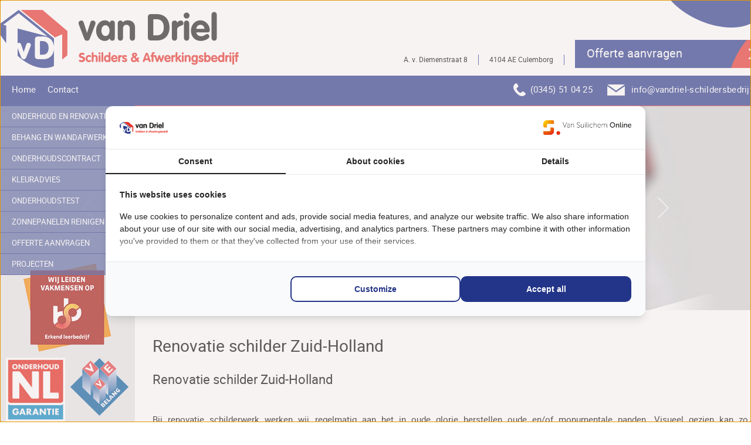

--- FILE ---
content_type: text/html; charset=UTF-8
request_url: https://www.vandriel-schildersbedrijf.nl/renovatie-schilder-zuid-holland
body_size: 4085
content:
<!DOCTYPE html PUBLIC "-//W3C//DTD XHTML 1.0 Strict//EN" "http://www.w3.org/TR/xhtml1/DTD/xhtml1-strict.dtd"><html><head><title>Renovatie schilder Zuid-Holland | Van Driel Schildersbedrijf</title>
<meta name="description" content="Renovatie schilder Zuid-Holland gezocht? Van Driel Schildersbedrijf is dÃ© renovatie schilder van Zuid-Holland. Neem contact op voor advies op maat. " />
<meta name="keywords" content="" />
<meta name="copyright" content="Van Suilichem Communicatie BV" />
<meta name="author" content="Van Suilichem Communicatie BV" />
<meta http-equiv='Content-Type' content='text/html; charset=UTF-8' />
<link rel='shortcut icon' href='/mvc/public/frontend/images/favicon.ico' type='image/ico' />

	<meta name="viewport" content="width=device-width, initial-scale=1, maximum-scale=1"/>

<link href="/mvc/public/frontend/stylesheets/layout.css" media="screen" rel="stylesheet" type="text/css" />
<link href="/mvc/public/frontend/fonts/fonts.css" media="screen" rel="stylesheet" type="text/css" />
<link href="/mvc/public/frontend/stylesheets/defaults.css" media="screen" rel="stylesheet" type="text/css" />
<link href="/mvc/public/frontend/stylesheets/jquery.fancybox.css" media="screen" rel="stylesheet" type="text/css" />
<link href="/mvc/public/frontend/stylesheets/jquery.fancybox-thumbs.css" media="screen" rel="stylesheet" type="text/css" />
<script type="text/javascript" src="/mvc/public/frontend/javascripts/jquery-1.7.1.min.js"></script>
<script type="text/javascript" src="/mvc/public/frontend/javascripts/jquery.fancybox.js"></script>
<script type="text/javascript" src="/mvc/public/frontend/javascripts/jquery.fancybox-thumbs.js"></script>
<script type="text/javascript" src="/mvc/public/frontend/javascripts/jquery.event.move.js"></script>
<script type="text/javascript" src="/mvc/public/frontend/javascripts/jquery.event.swipe.js"></script>
<script type="text/javascript" src="/mvc/public/frontend/javascripts/all.min.js"></script>
<script type="text/javascript" src="/mvc/public/frontend/javascripts/invisible-pages.js"></script>
<script type="text/javascript">
$(document).ready(function() {

	$('.fancybox').fancybox();

	$(".fancybox-thumb").fancybox({
		prevEffect	: 'none',
		nextEffect	: 'none',
		helpers	: {
			title	: {
				type: 'outside'
			},
			thumbs	: {
				width	: 75,
				height	: 75
			}
		}
	});

});
</script>
<script>(function(w,d,s,l,i){w[l]=w[l]||[];w[l].push({'gtm.start':
new Date().getTime(),event:'gtm.js'});var f=d.getElementsByTagName(s)[0],
j=d.createElement(s),dl=l!='dataLayer'?'&l='+l:'';j.async=true;j.src=
'https://www.googletagmanager.com/gtm.js?id='+i+dl;f.parentNode.insertBefore(j,f);
})(window,document,'script','dataLayer','GTM-WJ35CJXC');</script>
</head>

<body>
<noscript><iframe src="https://www.googletagmanager.com/ns.html?id=GTM-WJ35CJXC" height="0" width="0" style="display:none;visibility:hidden"></iframe></noscript>
<!-- start template -->
<div id="template">

	<!-- start layout -->
	<div id="layout">

<div id='header-part'>
<div class='top-bar'>
<div class='centering'>
<div class='logo'><a href='/'><img alt='' src='/mvc/public/frontend/images/logo.png' /></a></div>
<div class='right'>
<div class='social'>
<ul>



</ul>
</div>
<div class='clear'></div>
<div class='name'>
<ul>
<li>A. v. Diemenstraat 8</li>
<li>4104 AE Culemborg</li>
<li><div class='btn-wrapper cf'><div class='btn right'><a href='/offerte-aanvragen'>Offerte aanvragen</a></div></div></li>
</ul>
</div>
</div>
</div>
</div>
<div class='menu-bar'>
<div class='centering'>
<div class='left'>
<ul>
<li><a href='http://www.vandriel-schildersbedrijf.nl/home' alt='Home'>Home</a></li>
<li><a href='http://www.vandriel-schildersbedrijf.nl/contact' alt='Contact'>Contact</a></li>
</ul>
</div>
<a href='mailto:info@vandriel-schildersbedrijf.nl' class='mail'>info@vandriel-schildersbedrijf.nl</a>
<a href='tel:+31345510425' class='phone'>(0345) 51 04 25</a>
<div class='menu'>
<a href='javascript:void(0)' class='toggle'>
<span></span>
<span></span>
<span></span>
</a>
<ul>
<li><a href='http://www.vandriel-schildersbedrijf.nl/onderhoud-en-renovatie' alt='Onderhoud en renovatie'>Onderhoud en renovatie</a></li>
<li><a href='http://www.vandriel-schildersbedrijf.nl/behang-en-wandafwerking' alt='Behang en wandafwerking'>Behang en wandafwerking</a></li>
<li><a href='http://www.vandriel-schildersbedrijf.nl/onderhoudscontract' alt='Onderhoudscontract'>Onderhoudscontract</a></li>
<li><a href='http://www.vandriel-schildersbedrijf.nl/kleuradvies' alt='Kleuradvies'>Kleuradvies</a></li>
<li><a href='http://www.vandriel-schildersbedrijf.nl/onderhoudstest' alt='Onderhoudstest'>Onderhoudstest</a></li>
<li><a href='http://www.vandriel-schildersbedrijf.nl/zonnepanelen-reinigen' alt='Zonnepanelen reinigen'>Zonnepanelen reinigen</a></li>
<li><a href='http://www.vandriel-schildersbedrijf.nl/offerte-aanvragen' alt='Offerte aanvragen'>Offerte aanvragen</a></li>
<li><a href='http://www.vandriel-schildersbedrijf.nl/projecten' alt='Projecten'>Projecten</a></li>
</ul>
</div>
</div>
</div>
</div>
<div id='banner-part'>
<div class='banner-bar'>
<div class='flexslider'>
<ul class='slides follow'>
<li><img src='/uploads/sliders/1/normal/banner2.jpg' alt='' /></li>
</ul>
</div>
</div>
</div>
<div id='content-part'>
<div id='center-part'>
<div class='van-bar'>
<div class='centering'>
<div class='left'>
<div class='bottom'>
<a href='https://www.s-bb.nl' target='_blank'><img src='/mvc/public/frontend/images/erkend-leerbedrijf.png' alt='' /></a>
<div class='clear'></div>
<a href='http://www.onderhoudnlgarantie.nl' target='_blank'><img src='/mvc/public/frontend/images/onderhoudnlgarantie.jpg' class='left' /></a>
<a href='https://www.vvebelang.nl' target='_blank'><img src='/mvc/public/frontend/images/vvebelang.png' class='right' /></a>
<div class='clear'></div>
</div>
</div>
<div class='right'>
<div class='text'>
<h1>Renovatie schilder Zuid-Holland</h1>
<h2>Renovatie schilder Zuid-Holland</h2>
<p>Bij renovatie schilderwerk werken wij regelmatig aan het in oude glorie herstellen oude en/of monumentale panden. Visueel gezien kan zo de oorspronkelijke staat worden hersteld of een pand volledig worden gemoderniseerd. &nbsp;Waar nodig voeren wij ook reparaties uit. Tijdens het gehele traject volgen wij uiteraard het opgestelde plan. Wij leveren een optimaal resultaat.&nbsp;</p>
<h2>Stappenplan renovatie</h2>
<p>Wanneer u ons benadert voor renovatie schilderwerk in Zuid-holland doorlopen de volgende stappen:</p>
<p><strong>Advies:</strong>&nbsp;&nbsp;op locatie beoordelen wij het renovatie schilderwerk en geven u een advies op maat.<br /><strong>Heldere offerte:</strong>&nbsp;u ontvangt een heldere offerte voor uw renovatie schilderwerk.<br /><strong>Uitvoering:</strong>&nbsp;Professioneel van a tot z.<strong>&nbsp;</strong>Van het aanbrengen van de ondergrond, het uitvoeren van kwalitatief schilderwerk en het opgeruimd opleveren.</p>
<p><em>meer weten? Neem gerust&nbsp;<a title="contact renovatie schilder" href="/contact">contact</a>&nbsp;met ons op, wij helpen u verder.&nbsp;</em></p>
<p><em><img title="renovatie schilder zuid holland" src="/uploads/imagemanager/renovatie_schilder.jpg" alt="renovatie schilder zuid holland" width="900" height="675" /></em></p><div class='clear'></div>
<div class='btn-wrapper cf'>
<div class='btn right'>
<a href='/offerte-aanvragen'>Offerte aanvragen</a>
</div>
</div>
</div>
</div>
</div>
</div>
</div>
</div>
<div id='footer-part'>
<div class='paint-bar'>
<div class='centering'>
<div class='sitemap'>
<h1>SITEMAP</h1>
<ul class='home'>
<li><a href='http://www.vandriel-schildersbedrijf.nl/home' alt='Home'>Home</a></li>
<li><a href='http://www.vandriel-schildersbedrijf.nl/contact' alt='Contact'>Contact</a></li>
</ul>
<ul>
<li><a href='http://www.vandriel-schildersbedrijf.nl/onderhoud-en-renovatie' alt='Onderhoud en renovatie'>Onderhoud en renovatie</a></li>
<li><a href='http://www.vandriel-schildersbedrijf.nl/behang-en-wandafwerking' alt='Behang en wandafwerking'>Behang en wandafwerking</a></li>
<li><a href='http://www.vandriel-schildersbedrijf.nl/onderhoudscontract' alt='Onderhoudscontract'>Onderhoudscontract</a></li>
<li><a href='http://www.vandriel-schildersbedrijf.nl/kleuradvies' alt='Kleuradvies'>Kleuradvies</a></li>
<li><a href='http://www.vandriel-schildersbedrijf.nl/onderhoudstest' alt='Onderhoudstest'>Onderhoudstest</a></li>
<li><a href='http://www.vandriel-schildersbedrijf.nl/zonnepanelen-reinigen' alt='Zonnepanelen reinigen'>Zonnepanelen reinigen</a></li>
<li><a href='http://www.vandriel-schildersbedrijf.nl/offerte-aanvragen' alt='Offerte aanvragen'>Offerte aanvragen</a></li>
<li><a href='http://www.vandriel-schildersbedrijf.nl/projecten' alt='Projecten'>Projecten</a></li>
</ul>
</div>
<div class='contact'>
<h1>CONTACT</h1>
<ul>



</ul>
<address class='add'>van Driel Schilders & Afwerkingsbedrijf</address>
<span class='space'>A. v. Diemenstraat 8</span>
<span>4104 AE Culemborg</span>
<span class='space'><a href='tel:+31345510425'>(0345) 51 04 25</a></span>
<a href='http://www.vandriel-schildersbedrijf.nl' class='spc'><span>I</span>www.vandriel-schildersbedrijf.nl</a>
<a href='mailto:info@vandriel-schildersbedrijf.nl'><span>E </span>info@vandriel-schildersbedrijf.nl</a>
</div>
<div class='footerlogo'><img src='/mvc/public/frontend/images/footer-logo.png' alt='' /></div>
</div>
</div>
<div class='footer-bar'>
<div class='all-pages-btn'><div class='inner cf'><a href='#' class='all-pages-btn__text'><i class='fas fa-chevron-down'></i></a></div></div><div class='veelbekekenpaginas'><div class='inner'><div class='column'><ul><li><a href='/-glazenwasser-zonnepanelen' title=' Glazenwasser zonnepanelen'> Glazenwasser zonnepanelen</a></li><li><a href='/badkamer-laten-schilderen' title='Badkamer laten schilderen'>Badkamer laten schilderen</a></li><li><a href='/behang-en-schildersbedrijf' title='Behang en schildersbedrijf'>Behang en schildersbedrijf</a></li><li><a href='/behang-en-schildersbedrijf-offerte' title='Behang en schildersbedrijf offerte'>Behang en schildersbedrijf offerte</a></li><li><a href='/behang-en-schilderwerk-combineren' title='Behang en schilderwerk combineren'>Behang en schilderwerk combineren</a></li><li><a href='/behangen-en-schilderen' title='Behangen en schilderen'>Behangen en schilderen</a></li><li><a href='/behanger-culemborg' title='Behanger Culemborg'>Behanger Culemborg</a></li><li><a href='/behanger-geldermalsen' title='Behanger Geldermalsen'>Behanger Geldermalsen</a></li><li><a href='/behanger-leerdam' title='Behanger Leerdam'>Behanger Leerdam</a></li><li><a href='/behanger-tiel' title='Behanger Tiel'>Behanger Tiel</a></li><li><a href='/10-behangtips-voor-het-perfecte-resultaat' title='10 Behangtips voor het perfecte resultaat'>10 Behangtips voor het perfecte resultaat</a></li><li><a href='/betonlook-schilder' title='Betonlook schilder'>Betonlook schilder</a></li><li><a href='/betrouwbare-schilder' title='Betrouwbare schilder'>Betrouwbare schilder</a></li><li><a href='/binnenkant-huis-schilderen-kosten' title='Binnenkant huis schilderen kosten'>Binnenkant huis schilderen kosten</a></li><li><a href='/binnenschilder' title='Binnenschilder'>Binnenschilder</a></li><li><a href='/binnenschilder-culemborg' title='Binnenschilder Culemborg'>Binnenschilder Culemborg</a></li><li><a href='/binnenschilder-tiel' title='Binnenschilder Tiel'>Binnenschilder Tiel</a></li><li><a href='/binnenschilderwerk' title='Binnenschilderwerk'>Binnenschilderwerk</a></li><li><a href='/binnenschilderwerk-hoe-vaak' title='Binnenschilderwerk hoe vaak'>Binnenschilderwerk hoe vaak</a></li><li><a href='/buitenschilder-culemborg' title='Buitenschilder Culemborg'>Buitenschilder Culemborg</a></li><li><a href='/buitenschilderwerk' title='Buitenschilderwerk'>Buitenschilderwerk</a></li></ul></div><div class='column'><ul><li><a href='/buitenschilderwerk-kozijnen' title='Buitenschilderwerk kozijnen'>Buitenschilderwerk kozijnen</a></li><li><a href='/buitenschilderwerk-offerte' title='Buitenschilderwerk offerte'>Buitenschilderwerk offerte</a></li><li><a href='/garantie-schilderwerken' title='Garantie schilderwerken'>Garantie schilderwerken</a></li><li><a href='/glasvezel-behanger' title='Glasvezel behanger'>Glasvezel behanger</a></li><li><a href='/glasvlies-behanger' title='Glasvlies behanger'>Glasvlies behanger</a></li><li><a href='/glaszetter-gelderland' title='Glaszetter Gelderland'>Glaszetter Gelderland</a></li><li><a href='/glaszetter-utrecht' title='Glaszetter Utrecht'>Glaszetter Utrecht</a></li><li><a href='/goede-schilder-gezocht' title='Goede schilder gezocht'>Goede schilder gezocht</a></li><li><a href='/hoe-vaak-binnenschilderwerk' title='Hoe vaak is binnenschilderwerk noodzakelijk? '>Hoe vaak is binnenschilderwerk noodzakelijk? </a></li><li><a href='/huis-schilderen' title='Huis schilderen'>Huis schilderen</a></li><li><a href='/kozijnen-schilderen-binnen' title='Kozijnen schilderen binnen'>Kozijnen schilderen binnen</a></li><li><a href='/kozijnen-schilderen-buiten' title='Kozijnen schilderen buiten'>Kozijnen schilderen buiten</a></li><li><a href='/monumentaal-schilderwerk' title='Monumentaal schilderwerk'>Monumentaal schilderwerk</a></li><li><a href='/monumenten-schilder' title='Monumenten schilder'>Monumenten schilder</a></li><li><a href='/offerte-schilderwerk-binnen' title='Offerte schilderwerk binnen'>Offerte schilderwerk binnen</a></li><li><a href='/offerte-schilderwerk-buiten' title='Offerte schilderwerk buiten'>Offerte schilderwerk buiten</a></li><li><a href='/onderhoudscontract-schilderwerk' title='Onderhoudscontract schilderwerk'>Onderhoudscontract schilderwerk</a></li><li><a href='/onderhoudsplan-schilderwerk' title='Onderhoudsplan schilderwerk'>Onderhoudsplan schilderwerk</a></li><li><a href='/renovatie-schilder' title='Renovatie schilder'>Renovatie schilder</a></li><li><a href='/renovatie-schilder-gelderland' title='Renovatie schilder Gelderland'>Renovatie schilder Gelderland</a></li><li><a href='/renovatie-schilder-nederland' title='Renovatie schilder Nederland'>Renovatie schilder Nederland</a></li></ul></div><div class='column'><ul><li><a href='/renovatie-schilder-noord-holland' title='Renovatie schilder Noord-Holland'>Renovatie schilder Noord-Holland</a></li><li><a href='/renovatie-schilder-utrecht' title='Renovatie schilder Utrecht'>Renovatie schilder Utrecht</a></li><li><a href='/renovatie-schilder-zuid-holland' title='Renovatie schilder Zuid-Holland'>Renovatie schilder Zuid-Holland</a></li><li><a href='/renovlies-behanger' title='Renovlies behanger'>Renovlies behanger</a></li><li><a href='/sauswerk' title='Sauswerk'>Sauswerk</a></li><li><a href='/sauswerk-m2-prijs' title='Sauswerk m2 prijs'>Sauswerk m2 prijs</a></li><li><a href='/schilder-buren' title='Schilder Buren'>Schilder Buren</a></li><li><a href='/schilder-culemborg' title='Schilder Culemborg'>Schilder Culemborg</a></li><li><a href='/schilder-druten' title='Schilder Druten'>Schilder Druten</a></li><li><a href='/schilder-gelderland' title='Schilder Gelderland'>Schilder Gelderland</a></li><li><a href='/schilder-geldermalsen' title='Schilder Geldermalsen'>Schilder Geldermalsen</a></li><li><a href='/schilder-houten' title='Schilder Houten'>Schilder Houten</a></li><li><a href='/schilder-ijsselstein' title='Schilder IJsselstein'>Schilder IJsselstein</a></li><li><a href='/schilder-leerdam' title='Schilder Leerdam'>Schilder Leerdam</a></li><li><a href='/schilder-nieuwegein' title='Schilder Nieuwegein'>Schilder Nieuwegein</a></li><li><a href='/schilder-tiel' title='Schilder Tiel'>Schilder Tiel</a></li><li><a href='/schilder-utrecht' title='Schilder Utrecht'>Schilder Utrecht</a></li><li><a href='/schilder-vianen' title='Schilder Vianen'>Schilder Vianen</a></li><li><a href='/schilder-wijk-bij-duurstede' title='Schilder Wijk bij Duurstede'>Schilder Wijk bij Duurstede</a></li><li><a href='/schilder-gezocht' title='Schilder gezocht'>Schilder gezocht</a></li><li><a href='/schildersbedrijf-brabant' title='Schildersbedrijf Brabant'>Schildersbedrijf Brabant</a></li></ul></div><div class='column'><ul><li><a href='/schildersbedrijf-gelderland' title='Schildersbedrijf Gelderland'>Schildersbedrijf Gelderland</a></li><li><a href='/schildersbedrijf-geldermalsen' title='Schildersbedrijf Geldermalsen'>Schildersbedrijf Geldermalsen</a></li><li><a href='/schildersbedrijf-neder-betuwe' title='Schildersbedrijf Neder-Betuwe'>Schildersbedrijf Neder-Betuwe</a></li><li><a href='/schildersbedrijf-in-de-buurt' title='Schildersbedrijf in de buurt'>Schildersbedrijf in de buurt</a></li><li><a href='/schildersbedrijf-offerte' title='Schildersbedrijf offerte'>Schildersbedrijf offerte</a></li><li><a href='/schilderwerk' title='Schilderwerk'>Schilderwerk</a></li><li><a href='/-schoonmaakbedrijf-zonnepanelen' title='Schoonmaakbedrijf zonnepanelen '>Schoonmaakbedrijf zonnepanelen </a></li><li><a href='/snel-een-schilder' title='Snel een schilder'>Snel een schilder</a></li><li><a href='/trap-laten-schilderen' title='Trap laten schilderen'>Trap laten schilderen</a></li><li><a href='/vakbekwame-schilders' title='Vakbekwame schilders'>Vakbekwame schilders</a></li><li><a href='/voordelige-opslagcontainer-huren' title='Voordelige opslagcontainer huren'>Voordelige opslagcontainer huren</a></li><li><a href='/zonnepanelen-laten-reinigen' title='Zonnepanelen laten reinigen'>Zonnepanelen laten reinigen</a></li><li><a href='/zonnepanelen-laten-wassen' title='Zonnepanelen laten wassen'>Zonnepanelen laten wassen</a></li><li><a href='/zonnepanelen-reinigen-culemborg' title='Zonnepanelen reinigen Culemborg'>Zonnepanelen reinigen Culemborg</a></li><li><a href='/zonnepanelen-reinigen-gelderland' title='Zonnepanelen reinigen Gelderland'>Zonnepanelen reinigen Gelderland</a></li><li><a href='/zonnepanelen-reinigen-geldermalsen' title='Zonnepanelen reinigen Geldermalsen'>Zonnepanelen reinigen Geldermalsen</a></li><li><a href='/zonnepanelen-reinigen-houten' title='Zonnepanelen reinigen Houten'>Zonnepanelen reinigen Houten</a></li><li><a href='/zonnepanelen-reinigen-nieuwegein' title='Zonnepanelen reinigen Nieuwegein'>Zonnepanelen reinigen Nieuwegein</a></li><li><a href='/zonnepanelen-reinigen-utrecht' title='Zonnepanelen reinigen Utrecht'>Zonnepanelen reinigen Utrecht</a></li><li><a href='/zonnepanelen-reinigen-vianen' title='Zonnepanelen reinigen Vianen'>Zonnepanelen reinigen Vianen</a></li><li><a href='/zonnepanelen-schoonmaakbedrijf' title='Zonnepanelen schoonmaakbedrijf'>Zonnepanelen schoonmaakbedrijf</a></li></ul></div></div></div><div class='centering'>
<div class='left'>
<ul>
<li>&copy; 2026</li>
<li><a href='/'>van Driel Schilders & Afwerkingsbedrijf</a></li>
</ul>
</div>
<div class='right'><a href='http://www.velzart.nl' target='_blank'>Website: VelzArt - ict & telefonie</a></div>
</div>
</div>
</div>
		

	</div>
	<!-- end layout -->

</div>
<!-- end template -->

<div class='side-social-links'></div>
<script type="text/javascript" src="/mvc/public/frontend/javascripts/custom.js"></script>
<script type="text/javascript" src="/mvc/public/frontend/javascripts/jquery.flexslider.js"></script>

</body>
</html>	

--- FILE ---
content_type: text/css
request_url: https://www.vandriel-schildersbedrijf.nl/mvc/public/frontend/stylesheets/layout.css
body_size: 4264
content:
/* normal */
* { margin: 0px; padding: 0px; }
html, body { font-family: 'Heebo', Arial; font-size: 12px; color: #000; font-weight: normal; }
input, select, textarea { font-family: 'Heebo', Arial; font-size: 12px; color: #000; }
body { background: #fff; }
img { border: 0px; display: block; }
a, input { outline: none; transition: all 0.4s ease 0s; }
.clear { clear: both; height: 0px; overflow: hidden; }
.centering { width: 1300px; margin: 0px auto; position: relative; }
h1, h2, h3, h4, h5, h6 { font-weight: normal;}
/* template  */
#template { position: relative; display: block; width: 100%; min-height: 100%; }

/* layout */
#layout { margin: 0 auto; width: 100%; overflow: hidden; }

	/* header */
	#header-part { position: relative; width: 100%; }
	
		/* top bar */
		.top-bar { width: 100%; float: left; padding-bottom: 13px;}
		.top-bar .logo { float: left; padding-top: 17px; }		
		.top-bar .right { float: right;}
		.top-bar .right .social { width: 160px; padding-right: 18px; padding-top: 3px; float: right; background: url(../images/blue-ovaal.png) no-repeat right top; height: 50px; }
		.top-bar .right .social ul{ list-style: none; float: right;}
		.top-bar .right .social li { display: inline-block; padding: 5px;}
		.top-bar .right .name { float: left; width: 100%;}
		.top-bar .right .name ul { list-style: none; float: right; padding-top: 40px;}
		.top-bar .right .name ul li {float: left; padding: 0px 18px; border-right: 1px solid #233588}
		.top-bar .right .name ul li:first-child { padding-left: 0px; }	
		.top-bar .right .name ul li:last-child { border: 0px; padding-right: 0px;}
		.top-bar .right .name ul li a { text-decoration: none; font-size: 15px; color: #233588; font-family:'Heebo';}
		.top-bar .right .name ul li a:hover { color: #e73029}
		.top-bar .right .btn-wrapper { width: 100%; height: auto; margin-top: -25px; }
		.top-bar .right .btn-wrapper .btn { float: left; position: relative; width:320px; height:48px; background:url(../images/button.jpg) no-repeat right; }
		.top-bar .right .btn-wrapper .btn.right { float:right; }
		.top-bar .right .btn-wrapper .btn a { margin-left:20px; font-size: 20px; color: #fff; font-family:'Heebo'; line-height:48px; text-decoration:none; }
		.top-bar .right .btn-wrapper .btn a:hover { color: #fff; text-decoration:underline; }

		/* menu bar */
		.menu-bar { width: 100%; padding: 13px 0 16px; float: left; border-bottom: 1px solid #e73029; background: #233588;}
		.menu-bar ul { list-style: none; float: left; }
		.menu-bar ul li { padding-left: 20px; float: left; }
		.menu-bar ul li a { text-decoration: none; font-family:'Heebo'; font-size: 15px; line-height: 22px; color: #fff; font-weight: normal; }
		.menu-bar .left ul li a:hover { color: #e73029; }
		.menu-bar a.phone { padding: 0 25px 0 29px; float: right; text-decoration: none; font-family:'Heebo'; font-size: 15px; line-height: 22px; color: #fff;  letter-spacing: 0.3px; background: url('../images/mbl.png') left center no-repeat; }
		.menu-bar a.mail { padding-left: 41px; float: right; text-decoration: none; font-family:'Heebo'; font-size: 15px; line-height: 22px; color: #fff; letter-spacing: 0.3px; background: url('../images/msg.png') left center no-repeat; }
		.menu-bar a.phone:hover, .menu-bar a.mail:hover { color: #e73029; }
		
		.menu-bar .menu { width: 230px; position: absolute; top: 38px; left: 0px; z-index: 999; }
		.menu-bar .menu ul { list-style: none; background: rgba(35, 53, 136, 0.7); border-top: 1px solid #233588; }
		.menu-bar .menu ul li { padding: 0px; width: 100%; border-bottom: 1px solid #233588; box-sizing: border-box; }
		.menu-bar .menu ul li:hover {background: rgba(35, 53, 136, 0.8);}
		.menu-bar .menu ul li a { display: block; padding-left: 20px; text-decoration: none; color: #fff; font-size: 13px; text-transform: uppercase; line-height: 35px}
		
	/* banner */
	#banner-part { position: relative; width: 100%; }
	
		/* banner bar */
		.banner-bar { width: 100%; float: left; overflow: hidden; position: relative; }
		.banner-bar ul.slides { list-style: none; position: relative}		
		.banner-bar ul.slides li img { width: 100%; }
		
		.banner-bar ul.flex-direction-nav { list-style: none; }
		.banner-bar a.flex-prev { width: 19px; height: 35px; display: block; position: absolute; top: 45%; left: 140px; text-indent: -9999px; background: url('../images/left-arrow.png') no-repeat; }
		.banner-bar a.flex-next { width: 19px; height: 35px; display: block; position: absolute; top: 45%; right: 140px; text-indent: -9999px; background: url('../images/right-arrow.png') no-repeat;}
		.banner-bar ol.flex-control-nav { margin-left: -37px; list-style: none; position: absolute; bottom: 18px; left: 50%; }
		.banner-bar ol.flex-control-nav li { margin-right: 5px; float: left; }
		.banner-bar ol.flex-control-nav li { cursor: pointer; text-indent: -9999px; border: 2px solid #fff; border-radius: 50%; }
		.banner-bar ol.flex-control-nav li a { width: 11px; height: 11px; display: block;  border-radius: 50%; }
		.banner-bar ol.flex-control-nav li:hover, .banner-bar ol.flex-control-nav li a.flex-active { background: #e73029;}
		
	/* content */
	#content-part { width: 100%; float: left }
	
		/* center */
		#center-part { float: left; width: 100%; }
		
			/* van bar */
			.van-bar { width: 100%; float: left;  padding-bottom: 50px;}
			.van-bar .left { width: 230px;  margin-top: -100px;  float: left;}
			.van-bar .left .top { padding:0 20px 10px 20px; background: #e73029 url(../images/ovaal2.png) no-repeat center top; max-height: 300px;}			
			.van-bar .left .top h2 {color: #fff;  padding-top: 20px; font-size: 30px; font-family:'Heebo'; text-transform: uppercase; text-align: center;}
			.van-bar .left .top p { padding-bottom: 20px; font-size: 14px; color: #fff; padding-top: 41px; line-height: 22px;  font-family:'Heebo';}
			.van-bar .left .top a { width: 106px; padding-bottom: 10px; padding-top: 10px; display: block; color: #fff; margin:auto;  text-decoration: none; text-align: center;  border:1px solid #fff;  font-family:'Heebo';}
			.van-bar .left .top a:hover { background: #fff; border: 1px solid #005397; color: #e73029}
			.van-bar .left .bottom { padding: 20px 10px; background: #e6e6e6; text-align: center !important;}
			.van-bar .left .bottom a img {margin:0 auto 10px auto;}	
			.van-bar .left .bottom a img.left {float: left; width: 48%; margin-bottom: 0;}
			.van-bar .left .bottom a img.right {float: right; width: 48%; margin-bottom: 0;}		
			.van-bar .right { width: 80%; float: right;}
			.van-bar .right .text { overflow: hidden; padding: 42px 0px 30px 0px; min-height:360px; }
			.van-bar .right .text h1 { font-size: 28px; color: #000; font-family:'Heebo';}

			.van-bar .right .text .picbox { width:100%; float:right; margin:30px 0 20px 20px; padding:0; position:relative; overflow:hidden; }
			.van-bar .right .text .picbox a img { width:100%; -webkit-filter:none; margin:0 0 -4px 0; }
			.van-bar .right .text .picbox a:hover img { -webkit-filter: grayscale(100%); }
			.van-bar .right .text .picbox a span { display:none; }
			.van-bar .right .text .picbox a:hover span { display:block; width:100%; position:absolute; top:42.5%; background:#ccc; opacity: .7; font-size: 18px; line-height:36px; color: #000; font-weight:bold; text-align:center; }

			.van-bar .right .text ol { margin-left: 15px; line-height: 24px; font-size: 15px; }

			.van-bar .right .text ul.more-pics { list-style:none; list-style-type:none; width:100%; overflow:hidden; margin-top:20px; }
			.van-bar .right .text ul.more-pics li { float:left; width:19%; margin:1px 0.2%; overflow:hidden; }
			.van-bar .right .text ul.more-pics li a img { width:100%; margin-bottom:-4px; -webkit-filter:none; }
			.van-bar .right .text ul.more-pics li a:hover img { -webkit-filter: grayscale(100%); }

			.van-bar .right .text p { font-size: 15px; padding-top: 30px; line-height: 24px;  color: #000; font-family:'Heebo'; text-align: justify; }
			.van-bar .right .text p a { color:#233588; text-decoration:none; }
			.van-bar .right .text p a:hover { color:#e73029; text-decoration:none; }

			.van-bar .right .text span.links { display:block; width:auto; text-align:center; font-size: 12px;  font-family:'Heebo'; line-height: 30px; }
			.van-bar .right .text span.links a { color:#233588; text-decoration:none; }
			.van-bar .right .text span.links a:hover { color:#e73029; text-decoration:none; }

			.van-bar .right .text h2 { font-size: 22px; color: #000; font-family:'Heebo'; margin:20px 0 10px 0; }

			/*
			.van-bar .right .text .project { display:block; width:auto; padding:10px; border:1px solid #e73029; margin-bottom:10px; }
			.van-bar .right .text .project:hover { background-color: #e6e6e6; }

			.van-bar .right .text .project a { text-decoration:none; }
			.van-bar .right .text .project a .pic { float:left; width:25%; margin-right:15px; }
			.van-bar .right .text .project a .pic img { width:100%; }
			.van-bar .right .text .project a h3 {font-size: 20px;  font-family:'Heebo'; line-height: 20px; color:#233588; margin:0 !important; }
			.van-bar .right .text .project a:hover h3 { color:#e73029; text-decoration:none; }
			.van-bar .right .text .project a p {line-height: 20px; margin:10px 0; padding:0 !important; }
			.van-bar .right .text .project a span.more { float:right; font-size: 16px;  font-family:'Heebo'; line-height: 24px; color:#233588; }
			.van-bar .right .text .project a:hover span.more { color:#e73029; text-decoration:none; }
*/
			.van-bar .right .text span.back a  { float:right; font-size: 16px;  font-family:'Heebo'; line-height: 40px; color:#233588; text-decoration:none; }
			.van-bar .right .text span.back a:hover { color:#e73029; text-decoration:none; }

			.van-bar .right .text #gMapsCanvas { width:99%; height:350px; border:1px solid #e73029; margin:0 auto; }

			.van-bar .right .text table { width:99%; margin:0 auto; }
			.van-bar .right .text table td { padding:0; line-height:24px; border:1px solid #CCC; }
			.van-bar .right .text table td.x-small { width:5%; text-align:center; }
			.van-bar .right .text table td.small { width:10%; text-align:center; }
			.van-bar .right .text table td.medium { width:25%; text-align:center; }
			.van-bar .right .text table td.mediumb { width:20%; text-align:center; }
			.van-bar .right .text table td.large { width:40%; text-align:center; }
			.van-bar .right .text table td.two { width:50%; text-align:center; background-color:#934f2f; }
			.van-bar .right .text table td.two-text { width:50%; padding:0 4px; text-align:left; }
			.van-bar .right .text table td.four { width:100%; text-align:center; background-color:#934f2f; }
			.van-bar .right .text table td.four-text { width:100%; border:none; text-align:center; line-height:30px; font-size:16px; }
			.van-bar .right .text table td input { height:24px; line-height:24px; margin:0 auto; }
			.van-bar .right .text table td input[type="number"] { width:94%; border:none; padding:0 0 0 4px; text-align:center; }
			.van-bar .right .text table td input[type="text"].small { width:95%; padding:0 4px; border:none; }
			.van-bar .right .text table td input[type="text"].large { width:94%; padding:0 4px; border:none; }
			.van-bar .right .text table td input[type="text"].x-large { width:97.5%; padding:0 4px; border:none; }
			.van-bar .right .text table td textarea { width:97.5%; height:60px; padding:4px; border:none; margin:0 auto -7px auto; }
			.van-bar .right .text table td input[type="reset"] { width:100%; height:26px; text-align:center; border:none; background-color:#233588; color:#FFF; cursor:pointer; }
			.van-bar .right .text table td input[type="submit"] { width:100%; height:26px; text-align:center; border:none; background-color:#233588; color:#FFF; cursor:pointer; }
			.van-bar .right .text table td input[type="submit"]:hover, .van-bar .right .text table td input[type="reset"]:hover { background-color: #e73029; color:#fff; }

			.van-bar .right .btn-wrapper { width: 100%; height: auto; margin-top: 50px; }
			.van-bar .right .btn-wrapper .btn { float: left; position: relative; width:320px; height:48px; background:url(../images/button.jpg) no-repeat right; }
			.van-bar .right .btn-wrapper .btn.right { float:right; }
			.van-bar .right .btn-wrapper .btn a { margin-left:20px; font-size: 20px; color: #fff; font-family:'Heebo'; line-height:48px; text-decoration:none; }
			.van-bar .right .btn-wrapper .btn a:hover { color: #fff; text-decoration:underline; }

	/* footer part */
	#footer-part { width: 100%; }
		
		/*paint bar */
		.paint-bar { width: 100%; float: left; padding-bottom: 49px; background: #233588; border-top:13px solid #e73029}
		.paint-bar .sitemap { padding-left: 60px; padding-top: 20px; width: 170px; float: left; background: url(../images/red-ovaal.png) no-repeat left top;}
		.paint-bar .sitemap h1 { font-size: 18px; color: #fff;  font-family:'Heebo';}
		.paint-bar .sitemap ul { list-style: none; }
		.paint-bar .sitemap .home { padding: 50px 0px 15px 0px; } 
		.paint-bar .sitemap ul li { display: block; padding-bottom: 2px;}
		.paint-bar .sitemap ul li a { text-decoration: none; font-size: 14px; color: #fff; font-family:'Heebo';}
		.paint-bar .sitemap a:hover { color: #e73029}
				
		.paint-bar .contact { width: 250px;  padding-left: 67px; padding-top: 20px;float: left; background: url(../images/red-ovaal.png) no-repeat left top;}
		.paint-bar .contact h1 { font-size: 18px; color: #fff;  font-family:'Heebo';}
		.paint-bar .contact ul { float: right; list-style: none; margin-right: 25px; margin-top: -20px;}
		.paint-bar .contact ul li { display: inline-block; padding-right: 5px; padding-left: 6px;}
		.paint-bar .contact .add { padding-top: 74px; font-size: 14px; color: #fff; font-family:'Heebo'; font-style: normal; text-transform: uppercase;}
		.paint-bar .contact .space { padding-top: 16px; display: block; font-size: 14px; color: #fff; font-family:'Heebo';}
		.paint-bar .contact .space a { text-decoration: none ;font-size: 14px; color: #fff; font-family:'Heebo';}
		.paint-bar .contact .spc { padding-top: 20px; padding-bottom: 5px;}
		.paint-bar .contact span { display: block; font-size: 14px; color: #fff; font-family:'Heebo';}
		.paint-bar .contact a { font-size: 14px; color: #fff; font-family:'Heebo'; display: block; text-decoration: none; }
		.paint-bar .contact a:hover { color: #e73029}
		.paint-bar .contact a span { width: 18px; float: left;}
		.paint-bar .footerlogo { width: 345px; float: right; position: absolute; right: 0px; top: -40px;}
		.paint-bar .footerlogo img { max-width: 100%; float: right; }
		
		/* copy bar */
		.footer-bar { width: 100%; padding-top: 30px; padding-bottom: 70px; float: left; background-color: #e6e6e6}
		.footer-bar .left { float: left; }
		.footer-bar .left ul { list-style: none;}
		.footer-bar .left ul li { padding-right: 20px; float: left; position: relative; font-size: 14px; line-height: 20px;}
		.footer-bar .left ul li:after { content:"|"; color: #000; font-size: 14px; position: absolute; top: -2px; right: 10px; }
		.footer-bar .left ul li:last-child:after {content:"";}
		.footer-bar .left ul li a { text-decoration: none; font-size: 14px; font-family:'Heebo'; color: #000; line-height: 20px; }
		.footer-bar .left ul li a:hover { text-decoration: underline; }
		.footer-bar .right  a { display: block; float: right; color: #737373; font-size: 14px; text-decoration: none; }
		.footer-bar .right  a:hover { text-decoration: underline; }

.hidden-bar {display: none;}

	@media only screen and (max-width: 1024px) {
		
			.van-bar .left { top: 20px; }
			.top-bar .right .social { display:none; }

	}
	
	/* Smaller than standard 960 (devices and browsers) */
	@media only screen and (max-width: 979px) {
		
			.centering { padding: 0 15px; width: auto; }
			.menu-bar .menu { left: 30px; }
			.van-bar .right { width: 70%; }
			.van-bar .right .text { padding: 20px 30px; }
			.paint-bar .footerlogo { width: 30%; right: 15px; top: -25px; }			
			.van-bar .left { top: 20px; }			

			.van-bar .right .btn-wrapper { width: 100%; height: auto; margin-top: 60px; }
			.van-bar .right .btn-wrapper .btn { float: none; margin:10px auto; }
			.van-bar .right .btn-wrapper .btn.right { float:none; }

			.menu-bar .menu ul li a { font-size: 12px; line-height: 22px; }
			.banner-bar a.next { right: 10px;}
			.banner-bar a.prev { left: 10px;}
		
		}


	/* All Mobile Sizes (devices and browser) */
	@media only screen and (max-width: 767px) {
		.centering { padding: 0 15px; width: auto; }
		.top-bar .logo { width: 100%; padding-top: 25px; }
		.logo img { max-width: 100%; }
		.top-bar .right .social { position: absolute; top: 0px; right: 15px; }
		.top-bar .right { float: left; }
		.top-bar .right .name ul li { padding: 0px 10px; }
		.top-bar .right .name ul { padding-top: 15px; }
		.top-bar .right .name ul li a { font-size: 14px; }	
		.menu-bar ul li { padding: 0px 15px 0px 0px}
		.menu-bar ul { float: left; width: 100%; }
		.menu-bar a.mail { float: left; width: 100%; margin-top: 10px; }
		.menu-bar a.phone { float: left; width: 100%; margin-top: 10px; }
		.menu ul { display: none; position: absolute; top: 70px; background: rgba(35, 53, 136, 0.7); }	
		.menu a.toggle { display: block; border:1px solid #fff; padding: 7px; position: absolute; right: 0px; top: 22px; border-radius: 4px;}
		.menu .toggle span { display:block; height: 3px; width: 25px; background: #fff; margin-bottom: 5px;}
		.menu .toggle > span:last-child { margin-bottom:0px; }	
		.menu-bar { padding-bottom: 22px; }
		.menu-bar .menu { position: relative; width: 100%; left: 0px; }
		.menu-bar .menu ul li a { font-size: 14px; line-height: 30px; }
		.banner-bar ol.flex-control-nav li a { height: 8px; width: 8px; }
		.banner-bar ol.flex-control-nav { bottom: 10px; }
		.banner-bar a.prev, .banner-bar a.next { top: 35%;}
		.banner-bar ul.slides li img { min-height: 100px; }
		.van-bar .left { position: static; width: 100%; margin: 20px 0px; }
		.van-bar .right { float: left; width: 100%; }
		.van-bar .right .text { padding: 0px; text-align: center; }

		.van-bar .right .text .picbox { width:99%; float:none; margin:15px auto; }

		.van-bar .right .text ul.more-pics li { width:48%; }

		.van-bar .right .text .project a .pic { float:none; width:100%; margin:0 auto; }
		.van-bar .right .text .project a p {line-height: 20px; margin:10px 0; padding:0 !important; }
		.van-bar .right .text .project a h3 { line-height: 40px; }

		.van-bar .right .text span.back a  { line-height: 60px; }


		.van-bar .right .text table td input[type="text"].small { width:94.5%; }
		.van-bar .right .text table td input[type="text"].large { width:94%; }
		.van-bar .right .text table td input[type="text"].x-large { width:97%; }
		.van-bar .right .text table td textarea { width:97%; }

		.footer-bar .right a { float: left; width: 100%; margin-top: 15px; }
		.paint-bar .sitemap, .paint-bar .contact { background: none; padding-left: 0px; width: 100%; }
		.paint-bar .sitemap .home { padding: 20px 0px; }
		.paint-bar .contact .add { padding-top: 20px; }
		.paint-bar .contact ul { padding: 20px 0px; margin: 0px; float: left; width: 100%; }	

	}

@media only screen and (max-width: 414px) {
	.projects-container { grid-template-columns:48% 48%; }
	.top-bar .right .btn-wrapper { margin-top:15px; }
}

@media only screen and (max-width: 320px) {
	.projects-container { grid-template-columns:99%; }
}

/* Side Social Links */
.side-social-links { position: fixed; right: 0; top: 50%; z-index: 10000; transform: translate(0%, -50%); }
.side-social-links__item { width: 60px; height: 60px; background-color: #fff; text-align: center; font-size: 24px; margin-bottom: 6px; border: 1px solid #233588; }
.side-social-links__link { width: 100%; height: 100%; display: flex; align-items: center; }
.side-social-links__link svg { color: #233588; margin-left:20px; }

/*----- Start All Pages Button -----*/
.all-pages-btn{ margin-top:-30px; margin-bottom:30px; width: 100%; height: auto; position: relative; background-color: #cacaca; color: #000000; text-align: center; border-bottom: 1px solid #000000; }
.all-pages-btn__text { font-size: 21px; line-height: 30px; font-weight: 400; display: inline-block; vertical-align: top; padding: 8px 0 6px; cursor: pointer; min-width: 100px; }
.all-pages-btn__text i { display:block; }
.all-pages-btn svg { color:#000; }
/*----- End All Pages Button -----*/

/*----- Start Veelbekekenpaginas -----*/
.veelbekekenpaginas { width: 100%; height: auto; position: relative; background-color: #ffffff; color: #000000; display: none; border-bottom: 1px solid #000; margin-bottom:30px; }
.veelbekekenpaginas .inner { display: flex; justify-content: space-between; flex-wrap: wrap; padding-top: 65px; padding-bottom: 0px; max-width:1300px; margin:-30px auto 30px auto; }
.veelbekekenpaginas .column { margin:0; width:25%; margin-bottom:40px; }
.veelbekekenpaginas .column ul li { list-style:none; font-size:13px; line-height:24px; font-weight:400; }
.veelbekekenpaginas .column ul li a { color:#000; text-decoration: none; }
.veelbekekenpaginas .column ul li a:hover { color:#000; text-decoration:underline; }
/*----- End Veelbekekenpaginas -----*/

.projects-container { display:grid; grid-template-columns:24% 24% 24% 24%; column-gap:14px; margin-top:30px; }
.projects-container .project { width:100%; margin:0 15px 15px 0; position:relative; padding-bottom:65px; }
.projects-container .project .image-container { width:100%; }
.projects-container .project .image-container .image { width:100%; }
.projects-container .project .text-container { width:100%; padding:8px; }
.projects-container .project .text-container .title { width:100%; font-size:20px; line-height:30px; font-weight:400; }
.projects-container .project .text-container .introduction { font-size:13px; margin-top:5px; }
.projects-container .project .button { width:100%; margin:15px 0 0 -8px; bottom:0; text-align:right; position:absolute; }
.projects-container .project .button .link { display:inline-block; padding:15px 40px 15px 20px; background-color:#233589; color:#fff; position:relative; font-size:16px; text-decoration:none; }
.projects-container .project .button .link:hover { text-decoration: underline; }
.projects-container .project .button .link svg { position:absolute; right: 15px; top:14px; color:#233589; font-size:26px; }

@media only screen and (max-width: 840px) {
	.projects-container { grid-template-columns:32% 32% 32%; }
}

--- FILE ---
content_type: text/css
request_url: https://www.vandriel-schildersbedrijf.nl/mvc/public/frontend/fonts/fonts.css
body_size: 224
content:
/* Generated by Fontie - the magic webfont generator <http://fontie.flowyapps.com> */

@font-face {
	font-family:'AGBookRounded-Regular';
	src: url('AGBookRounded-Regular_gdi.eot');
	src: url('AGBookRounded-Regular_gdi.eot?#iefix') format('embedded-opentype'),
		url('AGBookRounded-Regular_gdi.woff') format('woff'),
		url('AGBookRounded-Regular_gdi.ttf') format('truetype'),
		url('AGBookRounded-Regular_gdi.otf') format('opentype'),
		url('AGBookRounded-Regular_gdi.svg#AGBookRounded-Regular') format('svg');
	font-weight: 400;
	font-style: normal;
	font-stretch: normal;
	unicode-range: U+0008-2122;
}

/* --- HEEBO FONT --- */
@font-face {
	font-family: "Heebo";
	src: url("heebo-variablefont_wght-webfont.woff") format("woff");
}

--- FILE ---
content_type: text/css
request_url: https://www.vandriel-schildersbedrijf.nl/mvc/public/frontend/stylesheets/defaults.css
body_size: 752
content:
/* CONTACT FORM */
form#contact_form input, form#contact_form textarea { font-family: 'Verdana'; }
form#contact_form { float: left;	padding: 20px 0 20px 0; width: 100%; }
form#contact_form .contact_row { float: left; margin: 0 0 4px 0;  width: 100%; }
form#contact_form .contact_row label { float: left; font-size:14px;	font-weight:normal;	color:#000;	width: 48%; text-align:left; }
form#contact_form .contact_row input, form#contact_form .contact_row select, form#contact_form .contact_row textarea { float: right; }
form#contact_form .contact_row span { float: left; display: block; font-size:14px; font-weight:normal; color:#000; text-transform: none; }
form#contact_form .contact_row input[type="radio"] { float:left; margin-right:15px; margin-left:0.5%; }
form#contact_form .contact_row input[type="checkbox"] { float:left; margin-right:15px; margin-left:0.5%; }
form#contact_form .contact_row input[type="submit"] { text-decoration: none; display: block; width:100px; background:#233588; text-align: center; font-size: 14px; color: #fff; line-height: 28px; border: 1px solid #b36400; transition: all 0.3s; -webkit-transition: all 0.3s; text-transform: uppercase; cursor:pointer; float:left; margin-left:1.2%; }
form#contact_form .contact_row input[type="reset"] { text-decoration: none; display: block; width:100px; background:#233588; text-align: center; font-size: 14px; color: #fff; line-height: 28px; border: 1px solid #b36400; transition: all 0.3s; -webkit-transition: all 0.3s; text-transform: uppercase; cursor:pointer; float:right; margin-right:3px; }
form#contact_form .contact_row input[type="submit"]:hover, form#contact_form .contact_row input[type="reset"]:hover {  color: #fff; background-color: #e73029; }

form#contact_form .contact_row input.contact_input { font-size:14px; height:20px; font-weight:normal; color:#000; border:1px solid #e73029; width:50%; background: #fff; margin:0px 3px 3px 0px; }
form#contact_form .contact_row textarea.contact_input { font-size:14px; font-weight:normal; color:#000; background: #fff; border:1px solid #e73029; width:50%; height:100px; margin:0px 3px 3px 0px; }


form#contact_form .contact_row input[type="file"].contact_input { font-size:14px; border:none; font-weight:normal;	color:#000; width:280px; float:left; background: #fff; margin:0px 3px 3px 0px; }
form#contact_form .contact_row select.contact_input { font-size:14px; font-weight:normal; color:#000; background: #fff; border:1px solid #44651d; width:250px; margin:0px 3px 3px 0px; }
.input2{ border:1px solid #44651d; margin:0 0 8px 0; width:254px; }
div.transparant_captcha{ width: 250px; text-align: center; }
form#contact_form .contact_row ul.other { list-style:inside; margin:0 0 15px 0; border:none; }
form#contact_form .contact_row ul.other li { margin:0; padding:0; border:none; }


/* SITEMAP */
ul.sitemapList { list-style: circle; }
ul.sitemapList li { background: none; width: auto; float: none; list-style-type: circle; }
ul.sitemapList li div { background: #004666; padding: 8px; float: none; list-style-type: circle; }
ul.sitemapList li div a { color: #fff; text-decoration: none; font-weight: bold; font-size: 14px; }
ul.sitemapProductList { list-style-type: none; padding: 0; margin: 0; }
ul.sitemapProductList li { border-bottom: 1px solid #004666; margin: 0; width: 493px; padding: 10px 0 10px 10px; color: #004666; }
ul.sitemapProductList li a { text-decoration: none; }

--- FILE ---
content_type: application/javascript
request_url: https://www.vandriel-schildersbedrijf.nl/mvc/public/frontend/javascripts/invisible-pages.js
body_size: 160
content:
$(document).ready(function(){
    let deg = 180;

    $('.all-pages-btn__text').click(function(e) {
        e.preventDefault();
        transformFn.rotate($('.all-pages-btn__text'), deg);
        deg+=180;
        $('.veelbekekenpaginas').slideToggle(300);
    });

    let transformFn = {
        rotate: function(object, degree) {
            $(object).css({
                '-webkit-transform': 'rotate(' + degree + 'deg)',
                '-moz-transform': 'rotate(' + degree + 'deg)',
                '-o-transform': 'rotate(' + degree + 'deg)',
                'transform': 'rotate(' + degree + 'deg)',
                'zoom': 1
            });
        }
    };
});

--- FILE ---
content_type: application/javascript
request_url: https://www.vandriel-schildersbedrijf.nl/mvc/public/frontend/javascripts/custom.js
body_size: 150
content:

$(window).load(function() {
			$(".flexslider").flexslider({
				animation: "slide",
				animationLoop: true,
			});
		});
		
		$(document).ready(function() {
	
			$(window).scroll(function(){
				
				if($(this).scrollTop() > 1) {
					
					$('#header-wrap').addClass('sticky');	
					
				} else {
					
					$('#header-wrap').removeClass('sticky');
				
				}
			
			});
		});
		
		
	$('.menu a.toggle').click(function(e) {
		e.preventDefault();
		$('.menu ul').slideToggle();       
    });